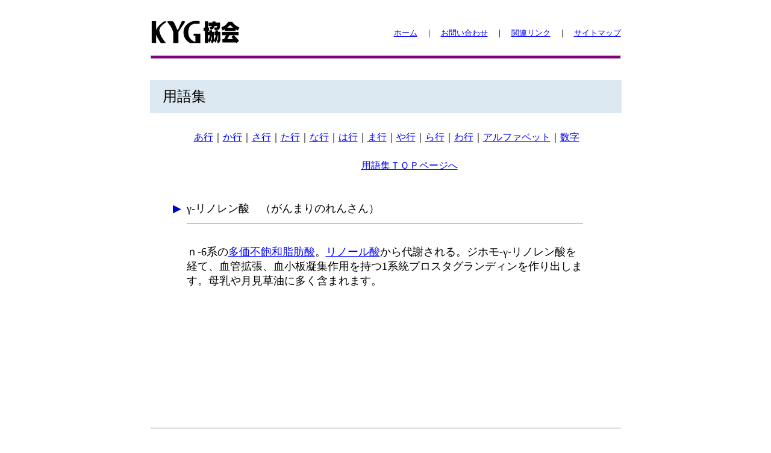

--- FILE ---
content_type: text/html
request_url: http://kyg.jp/words/word/41.html
body_size: 13039
content:
<!DOCTYPE HTML PUBLIC "-//W3C//DTD HTML 4.01 Transitional//EN">
<html>
<head>
<title>新着情報一覧</title>
<META http-equiv="Content-Type" content="text/html; charset=UTF-8">
<META name="GENERATOR" content="IBM WebSphere Studio Homepage Builder Version 13.0.0.0 for Windows">
<META http-equiv="Content-Style-Type" content="text/css">
<script language="JavaScript">
<!--
function MM_reloadPage(init) {  //reloads the window if Nav4 resized
  if (init==true) with (navigator) {if ((appName=="Netscape")&&(parseInt(appVersion)==4)) {
    document.MM_pgW=innerWidth; document.MM_pgH=innerHeight; onresize=MM_reloadPage; }}
  else if (innerWidth!=document.MM_pgW || innerHeight!=document.MM_pgH) location.reload();
}
MM_reloadPage(true);
// -->
</script>
</head>
<BODY bgcolor="#ffffff" text="#000000" link="#0000ff" vlink="#800080" alink="#ff0000">
<CENTER>
<TABLE border="0" width="787">
  <TBODY>
    <TR>
      <TD><A name="新着情報一覧トップ"></A></TD>
      <TD>&nbsp;</TD>
      <TD>&nbsp;</TD>
      <TD>&nbsp;</TD>
      <TD>&nbsp;</TD>
      <TD>&nbsp;</TD>
      <TD>&nbsp;</TD>
      <TD>&nbsp;</TD>
      <TD>&nbsp;</TD>
      <TD>&nbsp;</TD>
      <TD>&nbsp;</TD>
      <TD>&nbsp;</TD>
      <TD>&nbsp;</TD>
      <TD>&nbsp;</TD>
      <TD>&nbsp;</TD>
      <TD>&nbsp;</TD>
      <TD>&nbsp;</TD>
      <TD>&nbsp;</TD>
      <TD>&nbsp;</TD>
      <TD>&nbsp;</TD>
    </TR>
    <TR>
      <TD colspan="10"><A href="http://www.kyg.jp/"><IMG src="kyg-logo.gif" width="150" height="41" border="0"></A>&nbsp;</TD>
      <TD colspan="10" align="right"><FONT size="-1"><A href="http://www.kyg.jp/">ホーム</A>　｜　<A href="../../gaiyou/gaiyou.htm#お問い合わせ">お問い合わせ</A>　｜　<A href="http://www.kyg.jp/link/link.htm">関連リンク</A>　｜　<A href="http://www.kyg.jp/sitemap/sitemap.html">サイトマップ</A></FONT></TD>
    </TR>
    <TR>
      <TD colspan="20" height="28">
      <HR style="color : purple;background-color : purple;" size="6">
      </TD>
    </TR>
    <TR>
      <TD bgcolor="#ffffff" valign="middle" colspan="20">&nbsp;</TD>
    </TR>
    <TR>
      <TD colspan="20" bgcolor="#dce9f3" valign="middle" height="55">&nbsp;　<FONT size="+2" face="メイリオ">用語集</FONT></TD>
    </TR>
    <TR>
      <TD height="25">&nbsp;</TD>
      <TD height="25">&nbsp;</TD>
      <TD height="25">&nbsp;</TD>
      <TD height="25">&nbsp;</TD>
      <TD height="25">&nbsp;</TD>
      <TD height="25">&nbsp;</TD>
      <TD height="25">&nbsp;</TD>
      <TD height="25">&nbsp;</TD>
      <TD height="25">&nbsp;</TD>
      <TD height="25">&nbsp;</TD>
      <TD height="25">&nbsp;</TD>
      <TD height="25">&nbsp;</TD>
      <TD height="25">&nbsp;</TD>
      <TD height="25">&nbsp;</TD>
      <TD height="25">&nbsp;</TD>
      <TD height="25">&nbsp;</TD>
      <TD height="25">&nbsp;</TD>
      <TD height="25">&nbsp;</TD>
      <TD height="25">&nbsp;</TD>
      <TD height="25">&nbsp;</TD>
    </TR>
    <TR>
      <TD>&nbsp;</TD>
      <TD colspan="18" align="center"><A href="../a-list.html">あ行</A>｜<A href="../ka-list.html">か行</A>｜<A href="../sa-list.html">さ行</A>｜<A href="../ta-list.html">た行</A>｜<A href="../na-list.html">な行</A>｜<A href="../ha-list.html">は行</A>｜<A href="../ma-list.html">ま行</A>｜<A href="../ya-list.html">や行</A>｜<A href="../ra-list.html">ら行</A>｜<A href="../wa-list.html">わ行</A>｜<A href="../abc-list.html">アルファベット</A>｜<A href="../123-list.html">数字</A></TD>
      <TD>&nbsp;</TD>
    </TR>
    <TR>
      <TD>&nbsp;</TD>
      <TD>&nbsp;</TD>
      <TD>&nbsp;</TD>
      <TD>&nbsp;</TD>
      <TD>&nbsp;</TD>
      <TD>&nbsp;</TD>
      <TD>&nbsp;</TD>
      <TD>&nbsp;</TD>
      <TD>&nbsp;</TD>
      <TD>&nbsp;</TD>
      <TD>&nbsp;</TD>
      <TD>&nbsp;</TD>
      <TD>&nbsp;</TD>
      <TD>&nbsp;</TD>
      <TD>&nbsp;</TD>
      <TD>&nbsp;</TD>
      <TD>&nbsp;</TD>
      <TD>&nbsp;</TD>
      <TD>&nbsp;</TD>
      <TD>&nbsp;</TD>
    </TR>
    <TR>
      <TD>&nbsp;</TD>
      <TD>&nbsp;</TD>
      <TD>&nbsp;</TD>
      <TD>&nbsp;</TD>
      <TD>&nbsp;</TD>
      <TD>&nbsp;</TD>
      <TD>&nbsp;</TD>
      <TD>&nbsp;</TD>
      <TD>&nbsp;</TD>
      <TD>&nbsp;</TD>
      <TD>&nbsp;</TD>
      <TD>&nbsp;</TD>
      <TD>&nbsp;</TD>
      <TD>&nbsp;</TD>
      <TD colspan="5"><A href="../list.html">用語集ＴＯＰページへ</A>&nbsp;&nbsp;&nbsp;&nbsp;&nbsp;</TD>
      <TD>&nbsp;</TD>
    </TR>
    <TR>
      <TD>&nbsp;</TD>
      <TD>&nbsp;</TD>
      <TD>&nbsp;</TD>
      <TD>&nbsp;</TD>
      <TD>&nbsp;</TD>
      <TD>&nbsp;</TD>
      <TD>&nbsp;</TD>
      <TD>&nbsp;</TD>
      <TD>&nbsp;</TD>
      <TD>&nbsp;</TD>
      <TD>&nbsp;</TD>
      <TD>&nbsp;</TD>
      <TD>&nbsp;</TD>
      <TD>&nbsp;</TD>
      <TD>&nbsp;</TD>
      <TD>&nbsp;</TD>
      <TD>&nbsp;</TD>
      <TD>&nbsp;</TD>
      <TD>&nbsp;</TD>
      <TD>&nbsp;</TD>
    </TR>
    <TR>
      <TD>&nbsp;</TD>
      <TD>&nbsp;</TD>
      <TD>&nbsp;</TD>
      <TD>&nbsp;</TD>
      <TD>&nbsp;</TD>
      <TD>&nbsp;</TD>
      <TD>&nbsp;</TD>
      <TD>&nbsp;</TD>
      <TD>&nbsp;</TD>
      <TD>&nbsp;</TD>
      <TD>&nbsp;</TD>
      <TD>&nbsp;</TD>
      <TD>&nbsp;</TD>
      <TD>&nbsp;</TD>
      <TD>&nbsp;</TD>
      <TD>&nbsp;</TD>
      <TD>&nbsp;</TD>
      <TD>&nbsp;</TD>
      <TD>&nbsp;</TD>
      <TD>&nbsp;</TD>
    </TR>
    <TR>
      <TD>&nbsp;</TD>
      <TD>&nbsp;</TD>
      <TD>&nbsp;</TD>
      <TD align="center"><FONT color="#0000cc" size="+1">▶</FONT></TD>
      <TD colspan="13"><FONT size="+1" face="メイリオ">γ‐リノレン酸　（がんまりのれんさん）</FONT></TD>
      <TD>&nbsp;</TD>
      <TD>&nbsp;</TD>
      <TD>&nbsp;</TD>
    </TR>
    <TR>
      <TD>&nbsp;</TD>
      <TD>&nbsp;</TD>
      <TD>&nbsp;</TD>
      <TD>&nbsp;</TD>
      <TD colspan="13">
      <HR>
      </TD>
      <TD>&nbsp;</TD>
      <TD>&nbsp;</TD>
      <TD>&nbsp;</TD>
    </TR>
    <TR>
      <TD>&nbsp;</TD>
      <TD>&nbsp;</TD>
      <TD>&nbsp;</TD>
      <TD>&nbsp;</TD>
      <TD>&nbsp;</TD>
      <TD>&nbsp;</TD>
      <TD>&nbsp;</TD>
      <TD>&nbsp;</TD>
      <TD>&nbsp;</TD>
      <TD>&nbsp;</TD>
      <TD>&nbsp;</TD>
      <TD>&nbsp;</TD>
      <TD>&nbsp;</TD>
      <TD>&nbsp;</TD>
      <TD>&nbsp;</TD>
      <TD>&nbsp;</TD>
      <TD>&nbsp;</TD>
      <TD>&nbsp;</TD>
      <TD>&nbsp;</TD>
      <TD>&nbsp;</TD>
    </TR>
    <TR>
      <TD>&nbsp;</TD>
      <TD>&nbsp;</TD>
      <TD>&nbsp;</TD>
      <TD>&nbsp;</TD>
      <TD colspan="13" style="line-height : normal;word-spacing : normal;letter-spacing : normal;"><FONT size="+1" face="メイリオ">ｎ‐6系の<A href="133.html">多価不飽和脂肪酸</A>。<A href="220.html">リノール酸</A>から代謝される。ジホモ‐γ‐リノレン酸を経て、血管拡張、血小板凝集作用を持つ1系統プロスタグランディンを作り出します。母乳や月見草油に多く含まれます。</FONT></TD>
      <TD style="line-height : normal;word-spacing : normal;letter-spacing : normal;">&nbsp;</TD>
      <TD>&nbsp;</TD>
      <TD>&nbsp;</TD>
    </TR>
    <TR>
      <TD>&nbsp;</TD>
      <TD>&nbsp;</TD>
      <TD>&nbsp;</TD>
      <TD>&nbsp;</TD>
      <TD>&nbsp;</TD>
      <TD>&nbsp;</TD>
      <TD>&nbsp;　</TD>
      <TD>&nbsp;</TD>
      <TD>&nbsp;</TD>
      <TD>&nbsp;</TD>
      <TD>&nbsp;</TD>
      <TD>&nbsp;</TD>
      <TD>&nbsp;</TD>
      <TD>&nbsp;</TD>
      <TD>&nbsp;</TD>
      <TD>&nbsp;</TD>
      <TD>&nbsp;</TD>
      <TD>&nbsp;</TD>
      <TD>&nbsp;</TD>
      <TD>&nbsp;</TD>
    </TR>
    <TR>
      <TD>&nbsp;</TD>
      <TD>&nbsp;</TD>
      <TD>&nbsp;</TD>
      <TD>&nbsp;</TD>
      <TD>&nbsp;</TD>
      <TD>&nbsp;</TD>
      <TD>&nbsp;</TD>
      <TD>&nbsp;</TD>
      <TD>&nbsp;</TD>
      <TD>&nbsp;</TD>
      <TD>&nbsp;</TD>
      <TD>&nbsp;</TD>
      <TD>&nbsp;</TD>
      <TD>&nbsp;</TD>
      <TD>&nbsp;</TD>
      <TD>&nbsp;</TD>
      <TD>&nbsp;</TD>
      <TD>&nbsp;</TD>
      <TD>&nbsp;</TD>
      <TD>&nbsp;</TD>
    </TR>
    <TR>
      <TD>&nbsp;</TD>
      <TD>&nbsp;</TD>
      <TD>&nbsp;</TD>
      <TD>&nbsp;</TD>
      <TD>&nbsp;</TD>
      <TD>&nbsp;</TD>
      <TD>&nbsp;</TD>
      <TD>&nbsp;</TD>
      <TD>&nbsp;</TD>
      <TD>&nbsp;</TD>
      <TD>&nbsp;</TD>
      <TD>&nbsp;</TD>
      <TD>&nbsp;</TD>
      <TD>&nbsp;</TD>
      <TD>&nbsp;</TD>
      <TD>&nbsp;</TD>
      <TD>&nbsp;</TD>
      <TD>&nbsp;</TD>
      <TD>&nbsp;</TD>
      <TD>&nbsp;</TD>
    </TR>
    <TR>
      <TD>&nbsp;</TD>
      <TD>&nbsp;</TD>
      <TD>&nbsp;</TD>
      <TD>&nbsp;</TD>
      <TD>&nbsp;</TD>
      <TD>&nbsp;</TD>
      <TD>&nbsp;</TD>
      <TD>&nbsp;</TD>
      <TD>&nbsp;</TD>
      <TD>&nbsp;</TD>
      <TD>&nbsp;</TD>
      <TD>&nbsp;</TD>
      <TD>&nbsp;</TD>
      <TD>&nbsp;</TD>
      <TD>&nbsp;</TD>
      <TD>&nbsp;</TD>
      <TD>&nbsp;</TD>
      <TD>&nbsp;</TD>
      <TD>&nbsp;</TD>
      <TD>&nbsp;</TD>
    </TR>
    <TR>
      <TD>&nbsp;</TD>
      <TD>&nbsp;</TD>
      <TD>&nbsp;</TD>
      <TD>&nbsp;</TD>
      <TD>&nbsp;</TD>
      <TD>&nbsp;</TD>
      <TD>&nbsp;</TD>
      <TD>&nbsp;</TD>
      <TD>&nbsp;</TD>
      <TD>&nbsp;</TD>
      <TD>&nbsp;</TD>
      <TD>&nbsp;</TD>
      <TD>&nbsp;</TD>
      <TD>&nbsp;</TD>
      <TD>&nbsp;</TD>
      <TD>&nbsp;</TD>
      <TD>&nbsp;</TD>
      <TD>&nbsp;</TD>
      <TD>&nbsp;</TD>
      <TD>&nbsp;</TD>
    </TR>
    <TR>
      <TD>&nbsp;</TD>
      <TD>&nbsp;</TD>
      <TD>&nbsp;</TD>
      <TD>&nbsp;</TD>
      <TD>&nbsp;</TD>
      <TD>&nbsp;</TD>
      <TD>&nbsp;</TD>
      <TD>&nbsp;</TD>
      <TD>&nbsp;</TD>
      <TD>&nbsp;</TD>
      <TD>&nbsp;</TD>
      <TD>&nbsp;</TD>
      <TD>&nbsp;</TD>
      <TD>&nbsp;</TD>
      <TD>&nbsp;</TD>
      <TD>&nbsp;</TD>
      <TD>&nbsp;</TD>
      <TD>&nbsp;</TD>
      <TD>&nbsp;</TD>
      <TD>&nbsp;</TD>
    </TR>
    <TR>
      <TD>&nbsp;</TD>
      <TD>&nbsp;</TD>
      <TD>&nbsp;</TD>
      <TD>&nbsp;</TD>
      <TD>&nbsp;</TD>
      <TD>&nbsp;</TD>
      <TD>&nbsp;</TD>
      <TD>&nbsp;</TD>
      <TD>&nbsp;</TD>
      <TD>&nbsp;</TD>
      <TD>&nbsp;</TD>
      <TD>&nbsp;</TD>
      <TD>&nbsp;</TD>
      <TD>&nbsp;</TD>
      <TD>&nbsp;</TD>
      <TD>&nbsp;</TD>
      <TD>&nbsp;</TD>
      <TD>&nbsp;</TD>
      <TD>&nbsp;</TD>
      <TD>&nbsp;</TD>
    </TR>
    <TR>
      <TD>&nbsp;</TD>
      <TD>&nbsp;</TD>
      <TD>&nbsp;</TD>
      <TD>&nbsp;</TD>
      <TD>&nbsp;</TD>
      <TD>&nbsp;</TD>
      <TD>&nbsp;</TD>
      <TD>&nbsp;</TD>
      <TD>&nbsp;</TD>
      <TD>&nbsp;</TD>
      <TD>&nbsp;</TD>
      <TD>&nbsp;</TD>
      <TD>&nbsp;</TD>
      <TD>&nbsp;</TD>
      <TD>&nbsp;</TD>
      <TD>&nbsp;</TD>
      <TD>&nbsp;</TD>
      <TD>&nbsp;</TD>
      <TD>&nbsp;</TD>
      <TD>&nbsp;</TD>
    </TR>
    <TR>
      <TD>&nbsp;</TD>
      <TD>&nbsp;</TD>
      <TD>&nbsp;</TD>
      <TD>&nbsp;</TD>
      <TD>&nbsp;</TD>
      <TD>&nbsp;</TD>
      <TD>&nbsp;</TD>
      <TD>&nbsp;</TD>
      <TD>&nbsp;</TD>
      <TD>&nbsp;</TD>
      <TD>&nbsp;</TD>
      <TD>&nbsp;</TD>
      <TD>&nbsp;</TD>
      <TD>&nbsp;</TD>
      <TD>&nbsp;</TD>
      <TD>&nbsp;</TD>
      <TD>&nbsp;</TD>
      <TD>&nbsp;</TD>
      <TD>&nbsp;</TD>
      <TD>&nbsp;</TD>
    </TR>
    <TR>
      <TD bgcolor="#ffffff" align="left" valign="middle"></TD>
      <TD bgcolor="#ffffff" align="left" valign="middle"></TD>
      <TD bgcolor="#ffffff" align="left" valign="middle"></TD>
      <TD bgcolor="#ffffff" align="left" valign="middle"></TD>
      <TD bgcolor="#ffffff" align="left" valign="middle"></TD>
      <TD bgcolor="#ffffff" align="left" valign="middle"></TD>
      <TD bgcolor="#ffffff" align="left" valign="middle"></TD>
      <TD bgcolor="#ffffff" align="left" valign="middle"></TD>
      <TD bgcolor="#ffffff" align="left" valign="middle"></TD>
      <TD bgcolor="#ffffff" align="left" valign="middle"></TD>
      <TD bgcolor="#ffffff" align="left" valign="middle"></TD>
      <TD bgcolor="#ffffff" align="left" valign="middle"></TD>
      <TD bgcolor="#ffffff" align="left" valign="middle"></TD>
      <TD bgcolor="#ffffff" align="left" valign="middle"></TD>
      <TD bgcolor="#ffffff" align="left" valign="middle"></TD>
      <TD bgcolor="#ffffff" align="left" valign="middle"></TD>
      <TD bgcolor="#ffffff" align="left" valign="middle"></TD>
      <TD bgcolor="#ffffff" align="left" valign="middle"></TD>
      <TD bgcolor="#ffffff" align="left" valign="middle"></TD>
      <TD bgcolor="#ffffff" align="left" valign="middle">&nbsp;</TD>
    </TR>
    <TR>
      <TD colspan="20" height="11">
      <HR>
      </TD>
    </TR>
    <TR>
      <TD colspan="10" align="left" height="28"><FONT size="-1"><A href="../../gaiyou/compliance/privacy.htm" target="_blank">個人情報保護に関する基本方針</A></FONT></TD>
      <TD align="right" height="28" colspan="10"><FONT size="-1">&nbsp;(C)Copyright 2005-2013. KYG Assoｃiation All Right Reserved</FONT>&nbsp;</TD>
    </TR>
  </TBODY>
</TABLE>
</CENTER>
</BODY>
</html>
